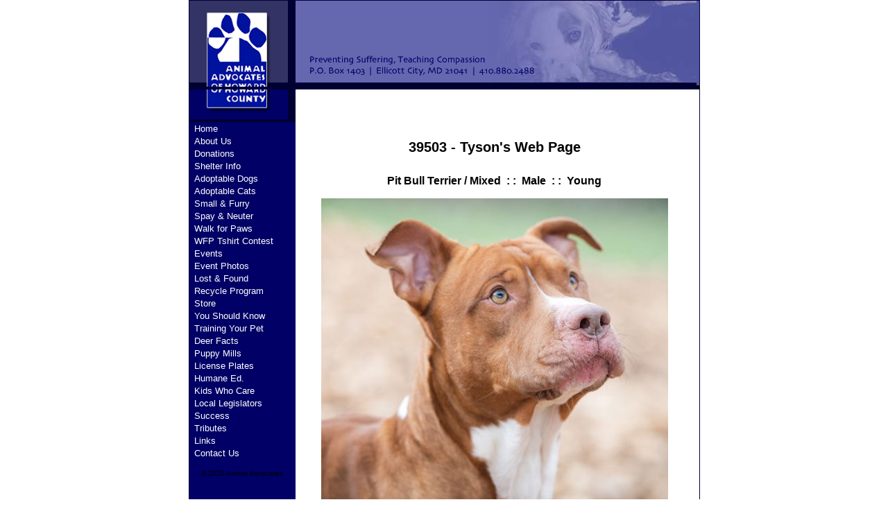

--- FILE ---
content_type: text/html; charset=UTF-8
request_url: https://www.animal-advocates.org/animals/detail?AnimalID=19052461
body_size: 19416
content:
<!DOCTYPE html>

<html>

<head>
<meta name="description" CONTENT="`Website for organization helping pets and owners.">
<meta property="og:image" content="https://cdn.rescuegroups.org/81/pictures/animals/19052/19052461/93461651.jpg" />
<meta property="og:title" content="Meet 39503 - Tyson" />
<meta property="og:url" content="https://www.animal-advocates.org/animals/detail?AnimalID=19052461" />
<meta property="og:type" content="cause" />
<meta property="og:description" content="Meet 39503 - Tyson - an adoptable pet Dog" />
<meta property="og:site_name" content="Animal Advocates of Howard County"/>
<meta http-equiv="Content-Type" content="text/html;charset=utf-8">
<meta http-equiv="Content-Language" content="en">
<title>39503 - Tyson's Web Page</title>
<script src='https://www.google.com/recaptcha/api.js'></script>
<!-- Start Styles -->
<link rel="stylesheet" type="text/css" href="https://s3.amazonaws.com/filestore.rescuegroups.org/css/site/81.css?serial=1&a0038" />
<link rel="stylesheet" type="text/css" media="print" href="https://s3.amazonaws.com/filestore.rescuegroups.org/css/partner/layout13_print.css" />
<!-- End Styles -->
<!-- Start JavaScript includes -->
<script language=Javascript type="text/javascript" src="https://s3.amazonaws.com/filestore.rescuegroups.org/scripts/lang_en.js?a0038"></script>
<script language=Javascript type="text/javascript" src="https://s3.amazonaws.com/filestore.rescuegroups.org/scripts/validation.js?a0038"></script>
<script language=Javascript type="text/javascript" src="/scripts/calendar/calendar2.js?a0038"></script>
<script language=Javascript type="text/javascript" src="https://s3.amazonaws.com/filestore.rescuegroups.org/scripts/rescuegroups.js?a0038"></script>

<!-- JQUERY INCLUDES -->
<script src="https://ajax.googleapis.com/ajax/libs/jquery/1/jquery.min.js" type="text/javascript"></script>
<script src="https://s3.amazonaws.com/filestore.rescuegroups.org/scripts/noncvs/jquery-json.js?a0038" type="text/javascript"></script>
<!-- END JQUERY INCLUDES -->

<!-- LIGHTBOX/PRETTYPHOTO INCLUDES -->
<link rel="stylesheet" href="https://s3.amazonaws.com/filestore.rescuegroups.org/scripts/noncvs/prettyphoto/css/prettyPhoto.css?a0038" type="text/css" media="screen" charset="utf-8" />
<script src="https://s3.amazonaws.com/filestore.rescuegroups.org/scripts/noncvs/prettyphoto/js/jquery.prettyPhoto.js?a0038" type="text/javascript" charset="utf-8"></script>
<!-- END LIGHTBOX/PRETTYPHOTO INCLUDES -->

<!-- End JavaScript includes -->

<!-- Start Custom Page Header -->

<!-- End Custom Page Header -->

</head>

<body id="Page286" class="yui-skin-sam">

<script type="text/javascript">
var gScriptsURL = "https://s3.amazonaws.com/filestore.rescuegroups.org/scripts";
var gImagesURL = "https://s3.amazonaws.com/imagesroot.rescuegroups.org";
var gImagesOursURL = "https://s3.amazonaws.com/imagesroot.rescuegroups.org";
</script>

<!-- Google tag (gtag.js) -->
<script async src="https://www.googletagmanager.com/gtag/js?id=G-2YLGBZWPMB"></script>
<script>
  window.dataLayer = window.dataLayer || [];
  function gtag(){dataLayer.push(arguments);}
  gtag('js', new Date());

  gtag('config', 'G-2YLGBZWPMB');
</script>

<a name=top></a>
<table cellspacing="1" cellpadding="0" width="720" align="center" bgcolor="#000033" border="0">
<tbody><tr><td valign="top">
<table height="1214" cellspacing="0" cellpadding="0" width="715" border="0">
<tbody><tr valign="top"><td width="142" height="124">
<img height="124" src="/custom/layout/13/sketch_01.gif" width="142" /></td>
<td width="145"><img height="124" src="/custom/layout/13/sketch_02.gif" width="145" /></td>
<td width="175"><img height="124" src="/custom/layout/13/sketch_03.gif" width="175" /></td>
<td width="167"><img height="124" src="/custom/layout/13/sketch_04.jpg" width="167" /></td>
<td width="91"><img height="124" src="/custom/layout/13/sketch_05.jpg" width="91" /></td>
<td style="border-bottom: 6px solid black; background-color: #51559f;">&nbsp;</td></tr>
<tr valign="top"><td height="24"><img height="43" src="/custom/layout/13/sketch_06.gif" width="142" /></td>
<td valign="top" align="center" bgcolor="#ffffff" colspan="5">
<div align="center"><img height="43" src="https://s3.amazonaws.com/imagesroot.rescuegroups.org/spacer.gif" width="480" /></div>
</td></tr><tr valign="top"><td bgcolor="#000066" height="373"><div align="left">
<table cellspacing="0" cellpadding="0" width="100%" border="0"><tbody><tr><td>

	<div class=menuL1><a href="/">Home</a></div>
<div class=menuL1><a href="/info/display?PageID=854">About Us</a></div>
<div class=menuL1><a href="/info/display?PageID=617">Donations</a></div>
<div class=menuL1><a href="/info/display?PageID=614">Shelter Info</a></div>
<div class=menuL1><a href="/animals/browse?Species=Dog">Adoptable Dogs</a></div>
<div class=menuL1><a href="/animals/browse?Species=Cat">Adoptable Cats</a></div>
<div class=menuL1><a href="/animals/browse?Species=pig,fish,rat,rabbit,hamster,bird,Guinea%20Pig,ferret,mouse,gerbil,chinchilla,Snake,Lizard,Duck,turtle,iguana,gecko,Chicken,rooster,goose">Small & Furry</a></div>
<div class=menuL1><a href="/info/display?PageID=623">Spay & Neuter</a></div>
<div class=menuL1><a href="/info/display?PageID=619">Walk for Paws</a></div>
<div class=menuL1><a href="/info/display?PageID=11000">WFP Tshirt Contest</a></div>
<div class=menuL1><a href="/info/display.php?PageID=1002">Events</a></div>
<div class=menuL1><a href="/info/photos">Event Photos</a></div>
<div class=menuL1><a href="/info/display?PageID=9311">Lost & Found</a></div>
<div class=menuL1><a href="/info/display?PageID=1024">Recycle Program</a></div>
<div class=menuL1><a href="/info/display?PageID=616">Store</a></div>
<div class=menuL1><a href="/info/display?PageID=615">You Should Know</a></div>
<div class=menuL1><a href="/info/display?PageID=2232">Training Your Pet</a></div>
<div class=menuL1><a href="/info/display?PageID=2023">Deer Facts</a></div>
<div class=menuL1><a href="/info/display?PageID=1684">Puppy Mills</a></div>
<div class=menuL1><a href="/info/display?PageID=620">License Plates</a></div>
<div class=menuL1><a href="/info/display?PageID=621">Humane Ed.</a></div>
<div class=menuL1><a href="/info/display?PageID=622">Kids Who Care</a></div>
<div class=menuL1><a href="/info/display?PageID=1451">Local Legislators</a></div>
<div class=menuL1><a href="/info/display?PageID=1014">Success</a></div>
<div class=menuL1><a href="/info/display?PageID=626">Tributes</a></div>
<div class=menuL1><a href="/info/display?PageID=627">Links</a></div>
<div class=menuL1><a href="/info/contact">Contact Us</a></div>
<div align=center class="copyright">&copy; 2026 Animal Advocates</div>
</td></tr></tbody></table></div>

<br />
	<div id="editableSideBarMiddle" class=""><div style="text-align: center;"><a href="https://www.facebook.com/animaladvocatesofhoco/"><img title="facebook" src="https://s3.amazonaws.com/imagesroot.rescuegroups.org/webpages/s81ndfrj2qdlpm.png" alt="facebook" width="118" height="42" /></a></div>
<div style="text-align: center;"><img src="https://s3.amazonaws.com/imagesroot.rescuegroups.org/webpages/s81dpi10.gif" alt="Your Donation Saves Lives!" width="135" height="85" border="0" /></div>
<form action="https://www.paypal.com/donate" method="post" target="blank"><input type="hidden" name="hosted_button_id" value="M2P2ZP8YNGWMY" /> <input title="PayPal - The safer, easier way to pay online!" type="image" name="submit" src="https://www.paypalobjects.com/en_US/i/btn/btn_donateCC_LG.gif" alt="Donate with PayPal button" /> <img src="https://www.paypal.com/en_US/i/scr/pixel.gif" alt="" width="1" height="1" border="0" /></form>
<table style="width: 141px; height: 251px;" border="0" cellspacing="0" cellpadding="10">
<tbody>
<tr>
<td><form style="color: #ffffff;" action="https://www.paypal.com/cgi-bin/webscr" method="post"></form><span style="color: #ffffff; font-size: 8pt;">We count on your donations to continue our life-saving work. As a non-profit organization with no paid staff members, our dedicated volunteers work tirelessly on behalf of local animals. And our efforts are paying off. Our innovative programs have been credited with reducing the number of animals who are euthanized at our local animal control facility. Our dream is that one day, no adoptable animals will be killed in area shelters. We thank you for helping us realize this dream.Visit the donation page to see where your money goes.</span></td>
</tr>
<tr>
<td valign="top">&nbsp;</td>
</tr>
<tr>
<td valign="top"><hr /></td>
</tr>
</tbody>
</table></div><br /></div></td><td valign="top" bgcolor="#ffffff" colspan="5" class=pageContent>


	<table width="100%" border="0" cellpadding="0" cellspacing="0">
<tr>
<td width="1">&nbsp;</td>
<td width="100%" valign=top>
<div id="PageHeader">

</div>
  	<div id="pageMessagesContainer" style="display:none">
  	  	<div class="pageMessagesBox" id="pageMessagesBox"></div>
  	</div>
  	
<!-- End Top Include -->
<link rel="stylesheet" type="text/css" href="https://s3.amazonaws.com/filestore.rescuegroups.org/scripts/noncvs/yui/build/container/assets/skins/sam/container.css">
<script type="text/javascript" src="https://s3.amazonaws.com/filestore.rescuegroups.org/scripts/noncvs/yui/build/yahoo-dom-event/yahoo-dom-event.js"></script>
<script type="text/javascript" src="https://s3.amazonaws.com/filestore.rescuegroups.org/scripts/noncvs/yui/build/animation/animation-min.js"></script>
<script type="text/javascript" src="https://s3.amazonaws.com/filestore.rescuegroups.org/scripts/noncvs/yui/build/container/container-min.js"></script>

	<div id="fullSize">
	    <div class="hd"></div>
	    <div class="bd"></div>
	</div>

<style>
table.portalTable td.title {
text-align:right;
font-weight:bold;
width:25%;
}

table.portalTable td.value {
text-align:left;
}
</style>
<span class=pageCenterTitle>39503 - Tyson's Web Page</span>
<p style="text-align:center;"><strong>Pit Bull Terrier / Mixed&nbsp;&nbsp;:&nbsp;:&nbsp;&nbsp;Male&nbsp;&nbsp;:&nbsp;:&nbsp;&nbsp;Young</strong></p><p style="text-align:center;"><a href="https://cdn.rescuegroups.org/81/pictures/animals/19052/19052461/93461651.jpg?width=500" rel="prettyPhoto[pp_gal]"><img id="animalMainImage" src='https://cdn.rescuegroups.org/81/pictures/animals/19052/19052461/93461651.jpg?width=500' title="39503 - Tyson"/></a><br><a href="#animalOtherPictures" id="startPrettyPhoto" title="See more pics of 39503 - Tyson">More Pics...</a></p><p style="text-align:center;"><table align="center" cellspacing="0" class="portalTable" id="animalDetailsMyRescueTable" style="width:auto;"><thead>
<tr><td align=center><a href="/myrescue">My Rescue</a></td></tr>
</thead>
<tr><td align="center"><a href="/user/login">Login to Remember your Favorite Animals and Breeds!</a><br></td></tr>
</table></p><table cellspacing="0" id="animalDetailsAbout" class="animalDetailPageTableWidth">
<thead><tr><td colspan="2"><h2>About 39503 - Tyson</h2></td></tr></thead>
<tr>
<td style="width:45%; vertical-align:top;"><ul>
<li id="fieldStatus"><strong>Status</strong>: <span class=standout>Adopted!</span></li>
<li id="fieldSpecies"><strong>Species</strong>: Dog</li>
<li id="fieldRescueID"><strong>Rescue ID</strong>: 39503</li>
</ul></td>
<td style="width:45%; vertical-align:top;"><ul>
<li id="fieldLocation"><strong>Location</strong>: Howard County Animal Control - 8576 Davis Road Columbia MD 21045 410-313-2780</li>
</ul></td>
</tr>
</table>
<div id="description" style="padding:0 10px 10px;"><div class="gmail_default" style="color: #222222; font-size: small; font-style: normal; font-variant-ligatures: normal; font-variant-caps: normal; font-weight: 400; letter-spacing: normal; orphans: 2; text-align: start; text-indent: 0px; text-transform: none; white-space: normal; widows: 2; word-spacing: 0px; -webkit-text-stroke-width: 0px; background-color: #ffffff; text-decoration-thickness: initial; text-decoration-style: initial; text-decoration-color: initial; font-family: verdana, sans-serif;"><span style="color: #4d4751; font-family: 'Nexa Regular', helvetica, arial, sans-serif; font-size: 14px;" data-mce-mark="1">Tyson is an absolute love. He is laid back, happy to be with people and listens very well. He will go lay down in his bed with a toy when you are busy too. Tyson is affectionate and friendly.&nbsp; Tyson is 2-3yrs old, already neutered and fits his 60lbs right into your lap if you sit on the floor. He is sensitive and listens if you tell him to sit, wait, down and be calm. He likes to meet people and has been out playing with small dogs and big dogs. He met a rather obnoxious female dog and he tolerated her &ldquo;in your face&rdquo; playstyle very well. He kept hanging out with the people in between the other dog&rsquo;s running. Tyson will whine when he needs to go out to potty and goes potty on leash or in the yard right away. He has been very well behaved and will make a lovely&nbsp;addition to our family. Tyson is a mixed breed dog with some American Pit Bull Terrier</span><span style="color: #4d4751; font-family: 'Nexa Regular', helvetica, arial, sans-serif; font-size: 14px;" data-mce-mark="1">&nbsp;mixed in him.&nbsp;</span></div>
<div class="gmail_default" style="color: #222222; font-size: small; font-style: normal; font-variant-ligatures: normal; font-variant-caps: normal; font-weight: 400; letter-spacing: normal; orphans: 2; text-align: start; text-indent: 0px; text-transform: none; white-space: normal; widows: 2; word-spacing: 0px; -webkit-text-stroke-width: 0px; background-color: #ffffff; text-decoration-thickness: initial; text-decoration-style: initial; text-decoration-color: initial; font-family: verdana, sans-serif;"><span style="color: #4d4751; font-family: 'Nexa Regular', helvetica, arial, sans-serif; font-size: 14px;" data-mce-mark="1">&nbsp;</span></div>
<div class="gmail_default" style="color: #222222; font-size: small; font-style: normal; font-variant-ligatures: normal; font-variant-caps: normal; font-weight: 400; letter-spacing: normal; orphans: 2; text-align: start; text-indent: 0px; text-transform: none; white-space: normal; widows: 2; word-spacing: 0px; -webkit-text-stroke-width: 0px; background-color: #ffffff; text-decoration-thickness: initial; text-decoration-style: initial; text-decoration-color: initial; font-family: verdana, sans-serif;"><span style="color: #4d4751; font-family: 'Nexa Regular', helvetica, arial, sans-serif; font-size: 14px;">Due to landlord and insurance breed policies, this dog&rsquo;s adoption requires you to own your home. A fenced yard is currently required for this dog, however if your yard is not fenced you can call and ask for our Adoption Coordinator to see if your home situation would be a good match.</span><br style="color: #4d4751; font-family: 'Nexa Regular', helvetica, arial, sans-serif; font-size: 14px;" /><br style="color: #4d4751; font-family: 'Nexa Regular', helvetica, arial, sans-serif; font-size: 14px;" /><span style="color: #4d4751; font-family: 'Nexa Regular', helvetica, arial, sans-serif; font-size: 14px;">To start the adoption process for this pet, visit the shelter during our animal viewing hours. After having a visit with them, you can fill out an adoption application at our facility.</span><br style="color: #4d4751; font-family: 'Nexa Regular', helvetica, arial, sans-serif; font-size: 14px;" /><span style="color: #4d4751; font-family: 'Nexa Regular', helvetica, arial, sans-serif; font-size: 14px;">Mon, Wed, Thur, Fri 10:00-4:30</span><br style="color: #4d4751; font-family: 'Nexa Regular', helvetica, arial, sans-serif; font-size: 14px;" /><span style="color: #4d4751; font-family: 'Nexa Regular', helvetica, arial, sans-serif; font-size: 14px;">Tues 1:30-7:00</span><br style="color: #4d4751; font-family: 'Nexa Regular', helvetica, arial, sans-serif; font-size: 14px;" /><span style="color: #4d4751; font-family: 'Nexa Regular', helvetica, arial, sans-serif; font-size: 14px;">Sat 10:00-2:00<br />Closed on Sun and County observed Holidays.<br /><br />See a video short of him here:<br /><a href="https://youtube.com/shorts/AiBCYLNhTjk?feature=share" target="_blank" data-saferedirecturl="https://www.google.com/url?q=https://youtube.com/shorts/AiBCYLNhTjk?feature%3Dshare&amp;source=gmail&amp;ust=1679149924957000&amp;usg=AOvVaw0SQKiIMRe8ijI3-kF8M-2p">https://youtube.com/shorts/AiBCYLNhTjk?feature=share</a><br /></span></div></div><img src="https://tracker.rescuegroups.org/pet?19052461&a=&h=" width="0" height="0">
<p><span id="animalOtherPictures"><span class=animalDetailTitle>Other Pictures of 39503 - Tyson (click to see larger version):</span>
<table><tr><td align=center>
<a href="https://cdn.rescuegroups.org/81/pictures/animals/19052/19052461/93461652.jpg?width=500" rel="prettyPhoto[pp_gal]"><img src="https://cdn.rescuegroups.org/81/pictures/animals/19052/19052461/93461652.jpg?width=100" alt="39503 - Tyson" class="animalimg"></a></td>
<td align=center>
<a href="https://cdn.rescuegroups.org/81/pictures/animals/19052/19052461/93461653.jpg?width=500" rel="prettyPhoto[pp_gal]"><img src="https://cdn.rescuegroups.org/81/pictures/animals/19052/19052461/93461653.jpg?width=100" alt="39503 - Tyson" class="animalimg"></a></td>
<td align=center>
<a href="https://cdn.rescuegroups.org/81/pictures/animals/19052/19052461/93461654.jpg?width=500" rel="prettyPhoto[pp_gal]"><img src="https://cdn.rescuegroups.org/81/pictures/animals/19052/19052461/93461654.jpg?width=100" alt="39503 - Tyson" class="animalimg"></a></td>
<td align=center>
<a href="https://cdn.rescuegroups.org/81/pictures/animals/19052/19052461/93461656.jpg?width=500" rel="prettyPhoto[pp_gal]"><img src="https://cdn.rescuegroups.org/81/pictures/animals/19052/19052461/93461656.jpg?width=100" alt="39503 - Tyson" class="animalimg"></a></td>
</tr><tr>
<td align=center>
<a href="https://cdn.rescuegroups.org/81/pictures/animals/19052/19052461/93461657.jpg?width=500" rel="prettyPhoto[pp_gal]"><img src="https://cdn.rescuegroups.org/81/pictures/animals/19052/19052461/93461657.jpg?width=100" alt="39503 - Tyson" class="animalimg"></a></td>
</tr></table></span></p>
<script type="text/javascript" charset="utf-8">
  $(document).ready(function(){
    $("a[rel^='prettyPhoto']").prettyPhoto();
  });
  $("#startPrettyPhoto").click(function() {
    $("a[rel^='prettyPhoto']:first").click();
    return false;
 });  
</script>


<!-- Begin Bottom Include -->



<!-- Begin Bottom Layout -->
<div id="PageFooter">
<div id="editableFooter" class=""><p style="text-align: center;"><!-- var pageTracker = _gat._getTracker("UA-5758039-1"); pageTracker._trackPageview(); // --></p>
<p style="text-align: center;">Animal Advocates of Howard County / PO Box 1403 / &nbsp;Ellicott City MD 21041 / (410) 880-2488 / aadvocates@hotmail.com&nbsp;</p></div>
</div><br>

<!-- Start Custom Page Footer -->

<!-- End Custom Page Footer -->

	<br><br>
	<a href="#top" style="font-size:smaller">TOP</a>
	
<br><br>
</td><td width="1">&nbsp;</td>
</tr>
</table>
<div align="center">
<font face="Helvetica, sans-serif, Arial Black" color="#000066" size="1">
Animal Advocates of Howard County | 
PO Box 1403 &#8226; 
Ellicott City, MD  21041<br>(410) 880-2488 &#8226; 
</font></div>
</td></tr></tbody></table></div></td></tr></tbody></table>
	<!-- Server: web1 (81)/63 ms -->

<!-- End Bottom Include -->

--- FILE ---
content_type: text/css
request_url: https://s3.amazonaws.com/filestore.rescuegroups.org/css/site/81.css?serial=1&a0038
body_size: 21951
content:
body {
  margin: 0;
  border:0;
  background-color: WHITE;
}

body, td, .standardText {
  font-family: Arial, Helvetica, sans-serif;
  color: BLACK;
}

.mceContentBody, .editorBody {
   background: WHITE !important;
	 font-size: inherit;
   font-size:12px;
	 text-align:left;
	 padding:5px;
}

input, select {
  font-family: Arial, Helvetica, sans-serif;
  font-size: smaller;
	margin: 2px;
	padding: 1px;
}

.pageCenterTitle {
  text-align: center;
  font-size: 20px;
  font-weight: bold;
  padding-top: 10px;
  padding-bottom: 12px;
  display:block;
}

legend {
  font-size: 1.2em;
  font-weight: bold;
  padding:0 5px;
}

.navLinks {
  TEXT-ALIGN: center;
  padding-bottom: 20px;
  font-size: smaller;
}

.standout {
  color: #00508B !important;
}

a:link, .standout {
  color: #00508B;
}

a:visited {
  color: PURPLE;
}

a:active {
  color: #00508B;
}

a:hover {
  color: #990000;
}


.secondary {
  color: BLACK;
  background-color: SILVER;
}

.secondary .editableShow {
  border: 1px solid BLACK;
}

.strong {
  color: WHITE;
  background-color: SILVER;
}

.menuText {
  font-size: 10px;
  color: BLACK;
}

.menuText a:link, .menuText a:visited {
  color: BLACK;
  text-decoration: none;
}

.menuText a:hover {
  color: SILVER;
}

.menuL1, .menuL2, .menuL3 {
  cursor: default;
}

.contentSectionHeader {
  background-color: SILVER;
  text-align: center;
  font-weight: Bold;
  font-style: Italic;
  color: BLACK;
	margin: 8px 0px 8px 0px;
	display:block;
}

.fieldMessageArea {
  white-space: no-wrap;
  margin-left: 3px;
  font-weight: bold;
}

.ddDivider {
  background-color: beige;
  letter-spacing: .5px;
  font-weight: bold;
}

.ddControl {
  color: darkred;
}

.ddCurrent {
  color: darkred;
  font-weight: bold;
}

.ddFaded {
}

/*  Table styles  */

table.portalTable {
	width: 450px;
  margin-top: 4px;
	margin-bottom: 4px;
	border: 1px solid BLACK;
	empty-cells: show;
  border-collapse: collapse;
}

.portalTable caption {
  font-size: 120%;
	font-weight: bold;
}

.portalTable thead td, .portalTable tfoot td {
	border-bottom: 1px inset BLACK;
  background-color: SILVER;
  font-size: .72em;
  font-weight: bold;
  color: BLACK;
  padding: 4px;
  white-space: nowrap;
	vertical-align: middle;
}

.portalTable thead td a:hover {
  cursor: pointer;
}

.portalTable td {
  font-size: .72em;
  vertical-align: top;
	padding: 4px;
}

.portalTableSectionLeft {
  font-size: 115%;
  float: left;
  display: inline;
}

.portalTableSectionRight {
  background-color: WHITE;
	color: BLACK;
  float: right;
  display: inline;
  padding: 3px;
}

.portalTableSectionRight div {
  border-left: 4px solid BLACK;
}

.portalTableName {
  text-align: right;
  vertical-align: top;
  border-bottom: 1px inset BLACK;
}

.portalTableValue {
  border-bottom: 1px inset BLACK;
  padding-left: 8px !important;
  text-align: left;
}

.portalTableValueRequired {
  border-left: 4px solid BLACK;
  border-bottom: 1px inset BLACK;
  text-align: left;
}

.portalTableValueStandout {
  border-bottom: 1px inset BLACK;
  padding-left: 8px !important;
  color: BLACK;
  background-color: SILVER;
}

.portalTableValue .fieldError, .portalTableValueRequired .fieldError {
	color: #00508B;
	font-weight: bold;
}

.portalText, .portalTable textarea {
  color: BLACK;
  border: 1px solid BLACK;
  font-family: Arial, Helvetica, sans-serif;
  font-size: 1.1em;
}

.portalTableValue>.portalText {
  font-size: 1em;
	padding: 1px;
}

.portalTable select, .portalSelect {
  color: BLACK;
  border: 1px solid BLACK;
	font-size: 1em;
}

.portalCheckbox {
  margin: 0px;
}

.portalButton, .portalSubmit, .submit {
  background-color: SILVER;
  font-weight: bold;
  color: BLACK;
  border: 1px solid BLACK;
  margin: 10px 5px;
}

.portalButton:hover, .portalSubmit:hover, .submit:hover {
  background-color: SILVER;
  color: WHITE;
  border: 1px solid SILVER;
}

.portalActions {
  text-align: left;
  font-weight: bold;
  vertical-align: top;
}

.portalTable .sorttable_nosort {
  white-space: nowrap;
}

.atb {
  border-bottom: 1px inset SILVER;
  line-height: 1.5em;
}

/*  End Table Styles  */

.addNewItem {
  white-space: nowrap;
}

.center {
  text-align: center;
}

.message {
  margin-left: auto;
  margin-right: auto;
  text-align: center;
  width: 300px;
  padding: 10px;
  margin-bottom: 15px;
  background-color: SILVER;
  border: black solid 1px;
  font-weight: bold;
  font-size: 13px;
  color: BLACK;
}

#pageMessagesBox {
  margin-left: auto;
  margin-right: auto;
  text-align: center;
  width: 500px;
  padding: 10px;
  margin-bottom: 15px;
  background-color: SILVER;
  border: black solid 1px;
  font-size: 13px;
  color: BLACK;
}

.pageMessageError {
  margin:3px;
  margin-bottom:7px;
  text-align:left;
}

a.clicktoerror {
  text-decoration:underline;
  cursor:pointer;
  font-weight:bold;
}

a.clicktoerror:hover {
  text-decoration:none;
}

.error, .required {
color: #00508B;
font-weight: bold;
font-size: .85em;
margin-left: 2px;
}

.note {
color: #00508B;
font-size: .85em;
}

.formButtons {
text-align:center;
}

.comments {
  font-size: .85em;
  background-color: SILVER;
  color: BLACK;
  margin: 20px;
  padding: 8px;
  border: 1px solid BLACK;
}

.rainbowbridgeTop, .browsekittensTop, .browseTop {
  margin: 5px;
}

.littlespace {
  margin: 8px;
}

.animalDetailBlock {
  margin-top: 15px;
  margin-bottom: 15px;
}

.animalDetailTitle {
  font-weight: bold;
}

.smallFormField {
  margin: 1px;
  padding: 1px;
  font-size: 10px;
  border-style: solid;
  border-width: 1px;
  border-color: black;
}

.flags {
  text-align: center;
}

.flags img {
  border: none;
  vertical-align: middle;
}

.translate {
  background-color: yellow;
  color: black;
  font-weight: bold;
  cursor: pointer;
}

.nowrap {
  white-space: nowrap;
}

.inline {
	display : inline;
}

.animalimg {
  text-decoration: none;
    border: 1px solid black;
}

.logoimg {
  border: none;
  margin: 5px;
}

.AnimalAd {
  border: none;
  text-align: center;
  font-size: x-small;
  margin:10px
}

.smaller, .boxedLinks {
  font-size: smaller;
}

.iGive {
  background-image: url(https://s3.amazonaws.com/imagesroot.rescuegroups.org/swingbags120.gif);
}

.noFormatting {
  margin: 10px;
}

.littleFont{
	font-size:0.65em;
}

.affiliate {
	text-align : center;
	font-size:0.65em;
	margin-left : auto;
	margin-right : auto;
	margin-top : 5px;
	width : 100%;
}

#affiliateVolunteerMatch {
	background-color:white;
	margin-left:auto;
	margin-right:auto;
	width:130px;
}

#affiliateUnitedWay {
	background-color:white;
	margin-left:auto;
	margin-right:auto;
	width:100px;
}

#affiliatePaypal {
  width: 73px;
  height: 44px;
  margin-right: auto;
  margin-left: auto;
  background: url(https://s3.amazonaws.com/imagesroot.rescuegroups.org/x-click-butcc-donate.gif);
  background-repeat: no-repeat;
  background-position: center;
  cursor: pointer;
}

/*  Admin only styles  */

.adminMenu {
  width: 100%;
  background: SILVER;
}

.adminOnly {
  font-weight: bold;
  color: #00508B;
}

.QAHidden {
	font-size: smaller;
	display: none;
}
.QAVisible {
	font-size: smaller;
	display: block;
}

.completedFormQuestion {
  font-weight: bold;
}

.completedFormAnswer {
}

/* Styles for the Tigra Menu */
/* Style for a block - DIV */
.m0table {
	background: SILVER;
	border: 1px none SILVER;
}
/* Style for outer tag, mout (mouse out) state */
.m0mouto {
	background: WHITE;
}

.m0movero, .m0mdowno {
	background: SILVER;
}

/* Style for inner tag, mover (mouse over) state */
.m0inner, .m0mouti, .m0moveri, .m0mdowni {
	font-family: Arial, Helvetica, sans-serif;
	font-size: 12px;
	padding: 3px;
}

.m0mouti {
  background-color: WHITE;
  color: BLACK;
}

.m0moveri {
  background-color: SILVER;
  color: BLACK;
}

.m0mdowni {
  background-color: SILVER;
  color: WHITE;
}

#actionsButtonsBottom, #actionsButtonsTop {
  width: 525px;
	margin-left: auto;
	margin-right: auto;
}

.dataTableForm {
  display: inline;
}

#PageFooter {
  margin-top: 15px;
}

#PageHeader {
  margin-bottom: 15px;
}

.hiddenNotification {
  display: none;
}

.visibleNotification {
  font-size: .7em;
  background-color: SILVER;
  color: BLACK;
  border: 1px solid BLACK;
  width: 250px;
  padding: 3px;
  white-space: nowrap;
  margin-left: auto;
  cursor: pointer;
	font-weight: bold;
	text-align: center;
  position: fixed;
  _position: absolute;
  top: 0px;
	_top:expression(eval(document.body.scrollTop));
  right: 0px;
}

html>body>.visibleNotification {
  position: fixed;
}

.copyright {
  text-align: center;
	margin: 15px;
	font-size:.65em;
}

.poweredby {
  text-align: center;
	margin: 15px;
}

.browsePicture{
float:left !important;
height:auto;
margin-right:15px;
overflow : hidden;
text-align:center !important;
width:260px;
}

.browseInfo{
text-align:left !important;
float : left !important;
width : 200px;
height:auto;
}

.browse{
text-align:left !important;
height:auto;
overflow : hidden;
width: 480px;
font-size: smaller;
margin-bottom : 15px;
margin-right : auto;
margin-left : auto;
}

.browseNoPicture {
border-bottom:2px solid black;
border-top:2px solid black;
float:left !important;
height:auto;
margin-right:15px;
overflow:hidden;
text-align:center !important;
width:260px;
}

.browseContainer {
text-align : center;
}

.npLinks {
  text-align: center;
	padding: 30px;
  /*clear: both;
  //margin: 20px;*/
}

.highlighted {
margin: 5px auto 15px auto;
text-align:left !important;
height:auto;
overflow : hidden;
width: 100%;
font-size: smaller;
}

.highlightedPicture {
float:left !important;
height:auto;
margin-right:15px;
text-align:center !important;
width:110px;
}

.highlightedInfo{
text-align:left !important;
float : left !important;
width : 380px;
height:auto;
}

.hightlightedReadMore {
font-size:smaller;
}

.lastUpdatedDT {
	text-align : center;
	font-size : 8pt;
}

.tinyMCEfontSize1 {
	font-size : 8pt;
}

.tinyMCEfontSize2 {
	font-size : 10pt;
}

.tinyMCEfontSize3 {
	font-size : 12pt
}

.tinyMCEfontSize4 {
	font-size : 14pt;
}

.tinyMCEfontSize5 {
	font-size : 18pt;
}

.tinyMCEfontSize6 {
	font-size : 24pt;
}

.tinyMCEfontSize7 {
	font-size : 36pt;
}

/*New Admin Menu Styles*/
/* Style for a block - DIV */
.m0table {
	background: SILVER;
	border: 1px none SILVER;
}
/* Style for outer tag, mout (mouse out) default state */
.m0default {
	background: WHITE;
}
/* Style for outer tag, mover (mouse over) state */
.m0hover {
	background: SILVER;
}
/* Style for outer tag, mdown (mouse down) state */
.m0clicked {
	background: SILVER;;
}
/* Style for inner tag */
.m0inner {
	font-family: Arial, Helvetica, sans-serif;
	font-size: 12px;
	padding: 3px;
	color : BLACK;
}
.m0innerhover {
	font-family: Arial, Helvetica, sans-serif;
	font-size: 12px;
	padding: 3px;
	color : BLACK;
}
.m1table {
	background: SILVER;
	border: 1px none SILVER;
}
/* Style for outer tag, mout (mouse out) default state */
.m1default {
	background: WHITE;
}
/* Style for outer tag, mover (mouse over) state */
.m1hover {
	background: SILVER;
}
/* Style for outer tag, mdown (mouse down) state */
.m1clicked {
	background: SILVER;;
}
/* Style for inner tag */
.m1inner {
	font-family: Arial, Helvetica, sans-serif;
	font-size: 12px;
	padding: 3px;
	color : BLACK;
}

.m2table {
	background: SILVER;
	border: 1px none SILVER;
}
/* Style for outer tag, mout (mouse out) default state */
.m2default {
	background: WHITE;
}
/* Style for outer tag, mover (mouse over) state */
.m2hover {
	background: SILVER;
}
/* Style for outer tag, mdown (mouse down) state */
.m2clicked {
	background: SILVER;;
}
/* Style for inner tag */
.m2inner {
	font-family: Arial, Helvetica, sans-serif;
	font-size: 12px;
	padding: 3px;
	color : BLACK;
}

.helpPopupLink {
  text-decoration: none;
	font-weight: bold;
}

.helpPopupLink span {
	color: #00508B;;
}

.bd {
  letter-spacing: .4px;
  font-size: 130%;
  color:#336699;
  text-align:center;
}

.bd img {
 vertical-align:middle;
}

#closePopUp{
	text-align:right;
}

#closePopUp a, #closePopUp a:link, #closePopUp a:visited, #closePopUp a:hover{
	color:#333;
	text-decoration:none;
	font-weight:bold;
	font-size:1.2em;
	text-transform:uppercase;
}

.yui-skin-sam .mask {
  background-color:#000000 !important;
  opacity:0.75 !important;
}

.yui-panel-container, .shadow {

}

.mask{

background-color:#000000 !important;
  opacity:0.75 !important;
}

.yui-skin-sam .yui-panel .hd {
  background:#F7F7F7 url('') !important;
  background-image:none !important;
  background-color:#F7F7F7 !important;
}

.yui-skin-sam .yui-panel .ft {
  background:#F7F7F7 url('') !important;
  background-image:none !important;
  background-color:#F7F7F7 !important;
}

#dogTimeSAD {
display:block;
text-align:center;
}

#dogTimeSAD img {
border:0px;
}

#dogTimeSAC {
display:block;
text-align:center;
}

#dogTimeSAC img {
border:0px;
}

.sparky {
height:350px;
width:170px;
margin-left:auto;
margin-right:auto;
padding:3px;
text-align:center;
}

/* Sytles for new grid animal list */

.animalBrowsePanel {
font-size:12px;
width:auto;
text-align:center;
}

.animalBrowsePanel hr {
  border: solid SILVER 0;
  border-top-width: 1px;
  height: 0;
  color: SILVER;
  margin:3px 0;
}

.animalGrid {
	margin-left:auto;
	margin-right:auto;
	width:600px;
}

.animalGrid .searchResultsCell {
    width: 200px;
  height: 110px;
  font: 12px Arial;
  padding: 0 6px;
  vertical-align: top;
  text-align:left;
}

.animalGrid .border {
	 border-right: 1px inset SILVER;
}

.animalGrid .searchResultsCell img {
  border: 1px solid SILVER;
}

.animalGrid .petName {
	display:block;
	width:100%;
	text-align:center;
	padding:6px 0 ;
	margin:3px 0 7px;
	background-color:SILVER;
	color:WHITE;
}

.animalGrid .petName a, .animalGrid .petName a:link, .animalGrid .petName a:hover,.animalGrid .petName a:visited {
	color:WHITE;
}

.animalGrid .petNameBottom {
	display:block;
	width:100%;
	text-align:center;
	padding:3px 0 ;
	margin:3px 0 2px;
}

.animalGrid .petName,.animalGrid .petNameBottom,.animalGrid  .petBreed {
  font-weight: bold;
}

.animalGrid .noBorder {
  border-right: 0;
}

.animalBrowsePanel .pageLinks {
  margin-top: 12px;
  margin-bottom: 2px;
  background-color: WHITE;
  color:BLACK;
  text-align: center;
  padding: 4px;
}

.animalBrowsePanel .pageLinks a, .animalBrowsePanel .pageLinks a:visited, .animalBrowsePanel .pageLinks a:active {
  border: 1px solid SILVER;
  padding:0 4px 1px;
  color: SILVER;
  margin: 0 4px;
}

.animalBrowsePanel .pageLinks a:hover {
  border: 1px solid SILVER;
}

.animalBrowsePanel .pageLinksActive {
  font-weight: bold;
  text-decoration: none;
  border: 1px solid SILVER;
  padding:0 4px 1px;
}

.animalGrid .petPicLink {
  display: inline-block;
  text-align:center;
  float:left;
  margin:0 7px 3px;
  width:120px;
  height:120px;
}

* html .animalGrid .petPicLink {
  width:120px;
  height:120px;
}

.animalGrid .petPicLink a:hover {
  background-color: transparent;
}

.animalGrid .petDetails {
	text-align:left;
	display:inline-block;
	margin-top:1em;
	vertical-align:top;
	width:auto;
	float:left;
}

.animalGrid .petDetails span {
	display:inline-block;
	padding:2px;
}

.animalGrid .petDetails .petDescription {
	margin-top:10px;
}

#animalDetails.yui-panel .hd {
	display:none;
}
#animalDetails.yui-panel .ft {
	display:none;
}
#animalDetails.yui-panel .container-close {
	display:none;
}
#animalDetails.yui-panel .bd #closeAnimalDetails {
position:absolute;
bottom:5px;
right:7px;
font-size:12px;
letter-spacing:0px;
}

#animalDetails.yui-panel .bd #closeAnimalDetails a {
color:#00508B;
}

.musicPlayer {
	position:fixed;
	*position:absolute;
	*left:expression(document.body.scrollLeft+document.body.clientWidth-this.clientWidth-2);
  *top:expression(document.body.scrollTop+document.body.clientHeight-this.clientHeight-2);
	bottom:2px;
	right:3px;
	padding:5px;
	background-color:WHITE;
	border:1px solid BLACK;
	width:190px;
}

.musicPlayer .control {
	position:absolute;
	top:3px;
	right:3px;
	z-index:10;
	cursor: pointer;
}

#mceTemplatePreview table td {
border:2px dotted #CCC;
}

#mceTemplatePreview table tbody td {
height:150px;
}

.sidebarBox {
text-align:left;
margin:10px auto;
border:1px solid BLACK;
background-color:WHITE;
padding:5px;
}

.sidebarBox .heading {
	font-weight:bold;
	background-color:SILVER;
	color:BLACK;
	border:1px solid BLACK;
	font-size:1.15em;
	margin:1px;
	padding:3px;
	display:block;
}

.contentBoxBody {
text-align:left;
margin:10px auto;
border:1px solid BLACK;
padding:5px;
color:BLACK;
}

.contentBoxBody .heading {
	font-weight:bold;
	background-color:SILVER;
	color:BLACK;
	border:1px solid BLACK;
	font-size:1.15em;
	margin:1px;
	padding:3px;
	display:block;
}

.contentBoxStrong {
text-align:left;
margin:10px auto;
border:1px solid BLACK;
padding:5px;
background-color:SILVER;
	color:WHITE;
}

.contentBoxStrong .heading {
	font-weight:bold;
	background-color:SILVER;
	color:BLACK;
	border:1px solid WHITE;
	font-size:1.15em;
	margin:1px;
	padding:3px;
		display:block;
}

.contentBoxStrong td {
	color:WHITE;
	background-color:SILVER;
}

.contentBoxStrong a{
	 color:WHITE;
}
.contentBoxStrong a:link{
	 color:WHITE;
}
.contentBoxStrong a:visited{
	 color:WHITE;
}
.contentBoxStrong a:active{
	 color:WHITE;
}
.contentBoxStrong a:hover{
	 color:WHITE;
}

.contentBoxSecondary {
	text-align:left;
	margin:10px auto;
	border:1px solid BLACK;
	padding:5px;
	background-color:SILVER;
	color:BLACK;
}

.contentBoxSecondary td {
	color:BLACK;
	background-color:SILVER;
}

.contentBoxSecondary .heading {
	font-weight:bold;
	background-color:SILVER;
	color:WHITE;
	border:1px solid BLACK;
	font-size:1.15em;
	margin:1px;
	padding:3px;
		display:block;
}

.contentBoxSecondary a{
	 color:BLACK;
}
.contentBoxSecondary a:link{
	 color:BLACK;
}
.contentBoxSecondary a:visited{
	 color:BLACK;
}
.contentBoxSecondary a:active{
	 color:BLACK;
}
.contentBoxSecondary a:hover{
	 color:BLACK;
}

.shopCategory {
text-align:center;
position:relative;
left:50%;
width:400px;
margin-left:-200px;
clear:left;
}

.shopPage {
text-align:center;
}

.siteSearchForm {
    border: 1px solid;
    font-size: 90%;
    margin: 5px 5px 10px;
    padding: 3px;
}

.siteSearchFormInline {
    border: 0px solid;
}

.hiddenElement {
  display:none;
}

#sponsorAnimalMainImage {
  float: left;
  margin: 0px 10px 0px 0px; 
  overflow: visible;
}

#sponsorAnimalSummary {
  text-align: left; 
  width: auto;
}

#animalSummary {
  margin-top: 15px;
  margin-bottom: 15px;
  font-size: larger;
  letter-spacing: 1.2px;
}

.message {
  color: #FFFFED;
  font-weight: bold;
  font-size: 13px;
  text-align: center;
  width: 300px;
  padding: 10px;
  margin-bottom: 15px;
  background-color: #336699;
  border: 1px solid #BBDBE6;
  margin-left: auto;
  margin-right: auto;
}

.message a {
  color: #FFFFED;
}

.pageMessageError {
	text-align: left;
	color: #900;
	margin-bottom: 2px;
	margin-left: 5px;
}
 
.pageMessageWarning {
	text-align: left;
	margin-bottom: 2px;
	margin-left: 5px;
}
 
.pageMessageInformational {
	text-align: left;
	margin-bottom: 2px;
	margin-left: 5px;
}
.mceContentBody{
   background: #fff !important; /* FF requires a important here */
	 font-size: 12px;
   border: 0px 0px 0px 0px;
	 padding: 0px 0px 0px 0px;
	 margin: 0px 0px 0px 0px;
}

.secondary {
	width: 150px;
	border-right: 2px solid BLACK;
}

.secondary .editableShow {
  border: 1px solid BLACK;
}

.editableShow {
  border: 1px solid BLACK;
}


.secondary form {
  display: inline;
}

.menuText {
  padding: 5px 5px 5px 5px;
}

.menuL1 a:visited, .menuL1 a:link, .menuL1 a:active {
  color: white;
  text-decoration: none;
  font-size: smaller;
  padding: 2px;
  padding-left: 7px;
  padding-right: 4px;
}

.menuL2 a:visited, .menuL2 a:link, .menuL2 a:active {
  color: white;
  text-decoration: none;
  font-size: smaller;
  padding: 2px;
  padding-left: 15px;
  padding-right: 4px;
}

.menuL1 a:hover {
	color: gold;
}

.menuL2 a:hover {
  padding-left: 10px;
  color: gold;
}

.menuL1text {
  color: white;
  text-decoration: none;
  font-size: smaller;
  padding: 2px;
  padding-left: 7px;
  padding-right: 4px;
  cursor: default;
}

.menuL2text {
  color: white;
  text-decoration: none;
  font-size: smaller;
  padding: 2px;
  padding-left: 15px;
  padding-right: 4px;
  cursor: default;
}

.animalSearchForm, .siteSearchForm {
  font-size: 11px;
  align: left;
  border-style: solid;
  border-width: 1px;
  padding: 3px;
  margin-bottom: 10px;
}

.standardText {
  margin-right: 5px;
}

.pageContent {
  padding-right: 40px;
  padding-left: 32px;
}

.highlightedInfo {
  width: 365px;
}

.browse {
width: 100%;
font-size: 10pt;
}

.browsePicture {
width: 210px;
margin-right: 5px;
}

.browseInfo {
width: 285px;
}

.contentSectionHeader {
margin-top: 0px;
}

--- FILE ---
content_type: text/css
request_url: https://s3.amazonaws.com/filestore.rescuegroups.org/css/partner/layout13_print.css
body_size: 224
content:
body {
  background: white;
  font-size: 12pt;
}

.adminMenu, .navLinks {
  display: none;
}

a:link, a:visited {
  color: #520;
  background: transparent;
  font-weight: bold;
  text-decoration: underline;
}
